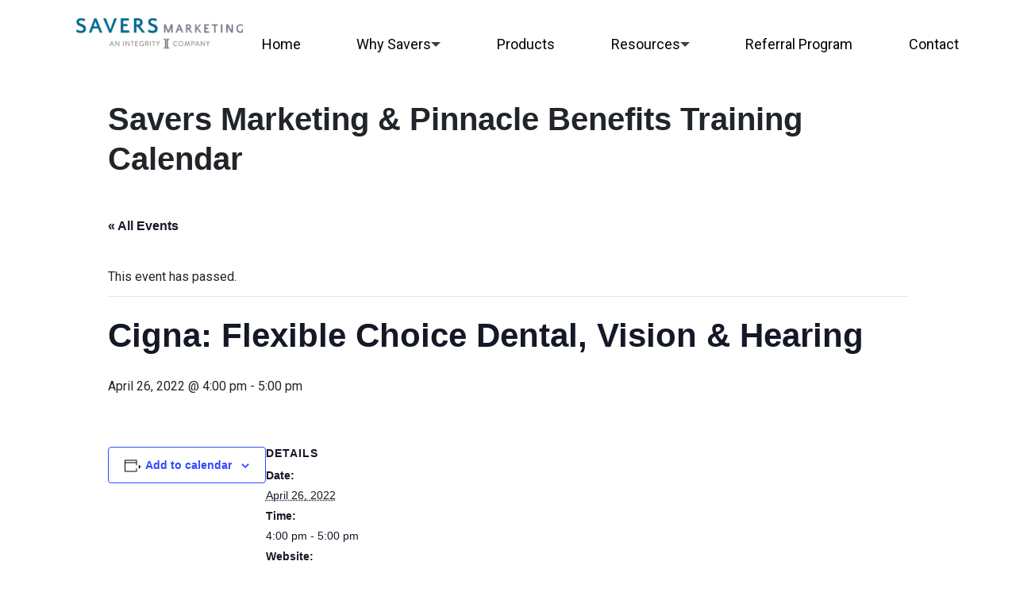

--- FILE ---
content_type: text/html; charset=UTF-8
request_url: https://saversmarketing.com/event/cigna-flexible-choice-dental-vision-hearing-4/
body_size: 13980
content:
<!DOCTYPE html>
<html lang="en-US">
    <head>
        <meta charset="UTF-8">
        <meta name="viewport" content="width=device-width, initial-scale=1, shrink-to-fit=no">
        <!-- Google Tag Manager. Paste this code as high in the <head> of the page as possible. -->
        <script>(function(w,d,s,l,i){w[l]=w[l]||[];w[l].push({'gtm.start':
        new Date().getTime(),event:'gtm.js'});var f=d.getElementsByTagName(s)[0],
        j=d.createElement(s),dl=l!='dataLayer'?'&l='+l:'';j.async=true;j.src=
        'https://www.googletagmanager.com/gtm.js?id='+i+dl;f.parentNode.insertBefore(j,f);
        })(window,document,'script','dataLayer','GTM-5WZFJ3C9');</script>
        <!-- End Google Tag Manager -->
        <script src="https://kit.fontawesome.com/9160f635df.js" crossorigin="anonymous"></script>
        <title>Events for January 2026 &#8211; Savers Marketing</title>
<link rel='stylesheet' id='tribe-events-views-v2-bootstrap-datepicker-styles-css' href='https://saversmarketing.com/wp-content/plugins/the-events-calendar/vendor/bootstrap-datepicker/css/bootstrap-datepicker.standalone.min.css?ver=6.15.12.2' type='text/css' media='all' />
<link rel='stylesheet' id='tec-variables-skeleton-css' href='https://saversmarketing.com/wp-content/plugins/the-events-calendar/common/build/css/variables-skeleton.css?ver=6.10.0' type='text/css' media='all' />
<link rel='stylesheet' id='tribe-common-skeleton-style-css' href='https://saversmarketing.com/wp-content/plugins/the-events-calendar/common/build/css/common-skeleton.css?ver=6.10.0' type='text/css' media='all' />
<link rel='stylesheet' id='tribe-tooltipster-css-css' href='https://saversmarketing.com/wp-content/plugins/the-events-calendar/common/vendor/tooltipster/tooltipster.bundle.min.css?ver=6.10.0' type='text/css' media='all' />
<link rel='stylesheet' id='tribe-events-views-v2-skeleton-css' href='https://saversmarketing.com/wp-content/plugins/the-events-calendar/build/css/views-skeleton.css?ver=6.15.12.2' type='text/css' media='all' />
<link rel='stylesheet' id='tec-variables-full-css' href='https://saversmarketing.com/wp-content/plugins/the-events-calendar/common/build/css/variables-full.css?ver=6.10.0' type='text/css' media='all' />
<link rel='stylesheet' id='tribe-common-full-style-css' href='https://saversmarketing.com/wp-content/plugins/the-events-calendar/common/build/css/common-full.css?ver=6.10.0' type='text/css' media='all' />
<link rel='stylesheet' id='tribe-events-views-v2-full-css' href='https://saversmarketing.com/wp-content/plugins/the-events-calendar/build/css/views-full.css?ver=6.15.12.2' type='text/css' media='all' />
<link rel='stylesheet' id='tribe-events-views-v2-print-css' href='https://saversmarketing.com/wp-content/plugins/the-events-calendar/build/css/views-print.css?ver=6.15.12.2' type='text/css' media='print' />
<meta name='robots' content='noindex, nofollow' />
<link rel='dns-prefetch' href='//oss.maxcdn.com' />
<link rel='dns-prefetch' href='//cdnjs.cloudflare.com' />
<link rel="alternate" type="application/rss+xml" title="Savers Marketing &raquo; Cigna: Flexible Choice Dental, Vision &#038; Hearing Comments Feed" href="https://saversmarketing.com/event/cigna-flexible-choice-dental-vision-hearing-4/feed/" />
<link rel="alternate" title="oEmbed (JSON)" type="application/json+oembed" href="https://saversmarketing.com/wp-json/oembed/1.0/embed?url=https%3A%2F%2Fsaversmarketing.com%2Fevent%2Fcigna-flexible-choice-dental-vision-hearing-4%2F" />
<link rel="alternate" title="oEmbed (XML)" type="text/xml+oembed" href="https://saversmarketing.com/wp-json/oembed/1.0/embed?url=https%3A%2F%2Fsaversmarketing.com%2Fevent%2Fcigna-flexible-choice-dental-vision-hearing-4%2F&#038;format=xml" />
<style id='wp-img-auto-sizes-contain-inline-css' type='text/css'>
img:is([sizes=auto i],[sizes^="auto," i]){contain-intrinsic-size:3000px 1500px}
/*# sourceURL=wp-img-auto-sizes-contain-inline-css */
</style>
<link rel='stylesheet' id='tribe-events-v2-single-skeleton-css' href='https://saversmarketing.com/wp-content/plugins/the-events-calendar/build/css/tribe-events-single-skeleton.css?ver=6.15.12.2' type='text/css' media='all' />
<link rel='stylesheet' id='tribe-events-v2-single-skeleton-full-css' href='https://saversmarketing.com/wp-content/plugins/the-events-calendar/build/css/tribe-events-single-full.css?ver=6.15.12.2' type='text/css' media='all' />
<style id='wp-emoji-styles-inline-css' type='text/css'>

	img.wp-smiley, img.emoji {
		display: inline !important;
		border: none !important;
		box-shadow: none !important;
		height: 1em !important;
		width: 1em !important;
		margin: 0 0.07em !important;
		vertical-align: -0.1em !important;
		background: none !important;
		padding: 0 !important;
	}
/*# sourceURL=wp-emoji-styles-inline-css */
</style>
<link rel='stylesheet' id='wp-block-library-css' href='https://saversmarketing.com/wp-includes/css/dist/block-library/style.min.css?ver=6.9' type='text/css' media='all' />
<style id='global-styles-inline-css' type='text/css'>
:root{--wp--preset--aspect-ratio--square: 1;--wp--preset--aspect-ratio--4-3: 4/3;--wp--preset--aspect-ratio--3-4: 3/4;--wp--preset--aspect-ratio--3-2: 3/2;--wp--preset--aspect-ratio--2-3: 2/3;--wp--preset--aspect-ratio--16-9: 16/9;--wp--preset--aspect-ratio--9-16: 9/16;--wp--preset--color--black: #000000;--wp--preset--color--cyan-bluish-gray: #abb8c3;--wp--preset--color--white: #ffffff;--wp--preset--color--pale-pink: #f78da7;--wp--preset--color--vivid-red: #cf2e2e;--wp--preset--color--luminous-vivid-orange: #ff6900;--wp--preset--color--luminous-vivid-amber: #fcb900;--wp--preset--color--light-green-cyan: #7bdcb5;--wp--preset--color--vivid-green-cyan: #00d084;--wp--preset--color--pale-cyan-blue: #8ed1fc;--wp--preset--color--vivid-cyan-blue: #0693e3;--wp--preset--color--vivid-purple: #9b51e0;--wp--preset--gradient--vivid-cyan-blue-to-vivid-purple: linear-gradient(135deg,rgb(6,147,227) 0%,rgb(155,81,224) 100%);--wp--preset--gradient--light-green-cyan-to-vivid-green-cyan: linear-gradient(135deg,rgb(122,220,180) 0%,rgb(0,208,130) 100%);--wp--preset--gradient--luminous-vivid-amber-to-luminous-vivid-orange: linear-gradient(135deg,rgb(252,185,0) 0%,rgb(255,105,0) 100%);--wp--preset--gradient--luminous-vivid-orange-to-vivid-red: linear-gradient(135deg,rgb(255,105,0) 0%,rgb(207,46,46) 100%);--wp--preset--gradient--very-light-gray-to-cyan-bluish-gray: linear-gradient(135deg,rgb(238,238,238) 0%,rgb(169,184,195) 100%);--wp--preset--gradient--cool-to-warm-spectrum: linear-gradient(135deg,rgb(74,234,220) 0%,rgb(151,120,209) 20%,rgb(207,42,186) 40%,rgb(238,44,130) 60%,rgb(251,105,98) 80%,rgb(254,248,76) 100%);--wp--preset--gradient--blush-light-purple: linear-gradient(135deg,rgb(255,206,236) 0%,rgb(152,150,240) 100%);--wp--preset--gradient--blush-bordeaux: linear-gradient(135deg,rgb(254,205,165) 0%,rgb(254,45,45) 50%,rgb(107,0,62) 100%);--wp--preset--gradient--luminous-dusk: linear-gradient(135deg,rgb(255,203,112) 0%,rgb(199,81,192) 50%,rgb(65,88,208) 100%);--wp--preset--gradient--pale-ocean: linear-gradient(135deg,rgb(255,245,203) 0%,rgb(182,227,212) 50%,rgb(51,167,181) 100%);--wp--preset--gradient--electric-grass: linear-gradient(135deg,rgb(202,248,128) 0%,rgb(113,206,126) 100%);--wp--preset--gradient--midnight: linear-gradient(135deg,rgb(2,3,129) 0%,rgb(40,116,252) 100%);--wp--preset--font-size--small: 13px;--wp--preset--font-size--medium: 20px;--wp--preset--font-size--large: 36px;--wp--preset--font-size--x-large: 42px;--wp--preset--spacing--20: 0.44rem;--wp--preset--spacing--30: 0.67rem;--wp--preset--spacing--40: 1rem;--wp--preset--spacing--50: 1.5rem;--wp--preset--spacing--60: 2.25rem;--wp--preset--spacing--70: 3.38rem;--wp--preset--spacing--80: 5.06rem;--wp--preset--shadow--natural: 6px 6px 9px rgba(0, 0, 0, 0.2);--wp--preset--shadow--deep: 12px 12px 50px rgba(0, 0, 0, 0.4);--wp--preset--shadow--sharp: 6px 6px 0px rgba(0, 0, 0, 0.2);--wp--preset--shadow--outlined: 6px 6px 0px -3px rgb(255, 255, 255), 6px 6px rgb(0, 0, 0);--wp--preset--shadow--crisp: 6px 6px 0px rgb(0, 0, 0);}:where(.is-layout-flex){gap: 0.5em;}:where(.is-layout-grid){gap: 0.5em;}body .is-layout-flex{display: flex;}.is-layout-flex{flex-wrap: wrap;align-items: center;}.is-layout-flex > :is(*, div){margin: 0;}body .is-layout-grid{display: grid;}.is-layout-grid > :is(*, div){margin: 0;}:where(.wp-block-columns.is-layout-flex){gap: 2em;}:where(.wp-block-columns.is-layout-grid){gap: 2em;}:where(.wp-block-post-template.is-layout-flex){gap: 1.25em;}:where(.wp-block-post-template.is-layout-grid){gap: 1.25em;}.has-black-color{color: var(--wp--preset--color--black) !important;}.has-cyan-bluish-gray-color{color: var(--wp--preset--color--cyan-bluish-gray) !important;}.has-white-color{color: var(--wp--preset--color--white) !important;}.has-pale-pink-color{color: var(--wp--preset--color--pale-pink) !important;}.has-vivid-red-color{color: var(--wp--preset--color--vivid-red) !important;}.has-luminous-vivid-orange-color{color: var(--wp--preset--color--luminous-vivid-orange) !important;}.has-luminous-vivid-amber-color{color: var(--wp--preset--color--luminous-vivid-amber) !important;}.has-light-green-cyan-color{color: var(--wp--preset--color--light-green-cyan) !important;}.has-vivid-green-cyan-color{color: var(--wp--preset--color--vivid-green-cyan) !important;}.has-pale-cyan-blue-color{color: var(--wp--preset--color--pale-cyan-blue) !important;}.has-vivid-cyan-blue-color{color: var(--wp--preset--color--vivid-cyan-blue) !important;}.has-vivid-purple-color{color: var(--wp--preset--color--vivid-purple) !important;}.has-black-background-color{background-color: var(--wp--preset--color--black) !important;}.has-cyan-bluish-gray-background-color{background-color: var(--wp--preset--color--cyan-bluish-gray) !important;}.has-white-background-color{background-color: var(--wp--preset--color--white) !important;}.has-pale-pink-background-color{background-color: var(--wp--preset--color--pale-pink) !important;}.has-vivid-red-background-color{background-color: var(--wp--preset--color--vivid-red) !important;}.has-luminous-vivid-orange-background-color{background-color: var(--wp--preset--color--luminous-vivid-orange) !important;}.has-luminous-vivid-amber-background-color{background-color: var(--wp--preset--color--luminous-vivid-amber) !important;}.has-light-green-cyan-background-color{background-color: var(--wp--preset--color--light-green-cyan) !important;}.has-vivid-green-cyan-background-color{background-color: var(--wp--preset--color--vivid-green-cyan) !important;}.has-pale-cyan-blue-background-color{background-color: var(--wp--preset--color--pale-cyan-blue) !important;}.has-vivid-cyan-blue-background-color{background-color: var(--wp--preset--color--vivid-cyan-blue) !important;}.has-vivid-purple-background-color{background-color: var(--wp--preset--color--vivid-purple) !important;}.has-black-border-color{border-color: var(--wp--preset--color--black) !important;}.has-cyan-bluish-gray-border-color{border-color: var(--wp--preset--color--cyan-bluish-gray) !important;}.has-white-border-color{border-color: var(--wp--preset--color--white) !important;}.has-pale-pink-border-color{border-color: var(--wp--preset--color--pale-pink) !important;}.has-vivid-red-border-color{border-color: var(--wp--preset--color--vivid-red) !important;}.has-luminous-vivid-orange-border-color{border-color: var(--wp--preset--color--luminous-vivid-orange) !important;}.has-luminous-vivid-amber-border-color{border-color: var(--wp--preset--color--luminous-vivid-amber) !important;}.has-light-green-cyan-border-color{border-color: var(--wp--preset--color--light-green-cyan) !important;}.has-vivid-green-cyan-border-color{border-color: var(--wp--preset--color--vivid-green-cyan) !important;}.has-pale-cyan-blue-border-color{border-color: var(--wp--preset--color--pale-cyan-blue) !important;}.has-vivid-cyan-blue-border-color{border-color: var(--wp--preset--color--vivid-cyan-blue) !important;}.has-vivid-purple-border-color{border-color: var(--wp--preset--color--vivid-purple) !important;}.has-vivid-cyan-blue-to-vivid-purple-gradient-background{background: var(--wp--preset--gradient--vivid-cyan-blue-to-vivid-purple) !important;}.has-light-green-cyan-to-vivid-green-cyan-gradient-background{background: var(--wp--preset--gradient--light-green-cyan-to-vivid-green-cyan) !important;}.has-luminous-vivid-amber-to-luminous-vivid-orange-gradient-background{background: var(--wp--preset--gradient--luminous-vivid-amber-to-luminous-vivid-orange) !important;}.has-luminous-vivid-orange-to-vivid-red-gradient-background{background: var(--wp--preset--gradient--luminous-vivid-orange-to-vivid-red) !important;}.has-very-light-gray-to-cyan-bluish-gray-gradient-background{background: var(--wp--preset--gradient--very-light-gray-to-cyan-bluish-gray) !important;}.has-cool-to-warm-spectrum-gradient-background{background: var(--wp--preset--gradient--cool-to-warm-spectrum) !important;}.has-blush-light-purple-gradient-background{background: var(--wp--preset--gradient--blush-light-purple) !important;}.has-blush-bordeaux-gradient-background{background: var(--wp--preset--gradient--blush-bordeaux) !important;}.has-luminous-dusk-gradient-background{background: var(--wp--preset--gradient--luminous-dusk) !important;}.has-pale-ocean-gradient-background{background: var(--wp--preset--gradient--pale-ocean) !important;}.has-electric-grass-gradient-background{background: var(--wp--preset--gradient--electric-grass) !important;}.has-midnight-gradient-background{background: var(--wp--preset--gradient--midnight) !important;}.has-small-font-size{font-size: var(--wp--preset--font-size--small) !important;}.has-medium-font-size{font-size: var(--wp--preset--font-size--medium) !important;}.has-large-font-size{font-size: var(--wp--preset--font-size--large) !important;}.has-x-large-font-size{font-size: var(--wp--preset--font-size--x-large) !important;}
/*# sourceURL=global-styles-inline-css */
</style>

<style id='classic-theme-styles-inline-css' type='text/css'>
/*! This file is auto-generated */
.wp-block-button__link{color:#fff;background-color:#32373c;border-radius:9999px;box-shadow:none;text-decoration:none;padding:calc(.667em + 2px) calc(1.333em + 2px);font-size:1.125em}.wp-block-file__button{background:#32373c;color:#fff;text-decoration:none}
/*# sourceURL=/wp-includes/css/classic-themes.min.css */
</style>
<link rel='stylesheet' id='contact-form-7-css' href='https://saversmarketing.com/wp-content/plugins/contact-form-7/includes/css/styles.css?ver=6.1.4' type='text/css' media='all' />
<link rel='stylesheet' id='theme-vendors-css-css' href='https://saversmarketing.com/wp-content/themes/saversmarketing/dist/css/theme-vendors.css?id=23dbc71d662dc273337ea807a3d7a8af&#038;ver=6.9' type='text/css' media='all' />
<link rel='stylesheet' id='theme-main-css-css' href='https://saversmarketing.com/wp-content/themes/saversmarketing/dist/css/theme-main.css?id=319b351b133c20dc135a1a9680c96f91&#038;ver=6.9' type='text/css' media='all' />
<link rel='stylesheet' id='theme-wp-style-css-css' href='https://saversmarketing.com/wp-content/themes/saversmarketing/style.css?ver=6.9' type='text/css' media='all' />
<script type="text/javascript" src="https://saversmarketing.com/wp-includes/js/jquery/jquery.min.js?ver=3.7.1" id="jquery-core-js"></script>
<script type="text/javascript" src="https://saversmarketing.com/wp-includes/js/jquery/jquery-migrate.min.js?ver=3.4.1" id="jquery-migrate-js"></script>
<script type="text/javascript" src="https://saversmarketing.com/wp-content/plugins/the-events-calendar/common/build/js/tribe-common.js?ver=9c44e11f3503a33e9540" id="tribe-common-js"></script>
<script type="text/javascript" src="https://saversmarketing.com/wp-content/plugins/the-events-calendar/build/js/views/breakpoints.js?ver=4208de2df2852e0b91ec" id="tribe-events-views-v2-breakpoints-js"></script>
<script type="text/javascript" src="https://cdnjs.cloudflare.com/ajax/libs/headroom/0.12.0/headroom.min.js?ver=6.9" id="headroom-js"></script>
<link rel="https://api.w.org/" href="https://saversmarketing.com/wp-json/" /><link rel="alternate" title="JSON" type="application/json" href="https://saversmarketing.com/wp-json/wp/v2/tribe_events/8135" /><link rel="EditURI" type="application/rsd+xml" title="RSD" href="https://saversmarketing.com/xmlrpc.php?rsd" />
<meta name="generator" content="WordPress 6.9" />
<link rel="canonical" href="https://saversmarketing.com/event/cigna-flexible-choice-dental-vision-hearing-4/" />
<link rel='shortlink' href='https://saversmarketing.com/?p=8135' />
			<!-- DO NOT COPY THIS SNIPPET! Start of Page Analytics Tracking for HubSpot WordPress plugin v11.3.33-->
			<script class="hsq-set-content-id" data-content-id="blog-post">
				var _hsq = _hsq || [];
				_hsq.push(["setContentType", "blog-post"]);
			</script>
			<!-- DO NOT COPY THIS SNIPPET! End of Page Analytics Tracking for HubSpot WordPress plugin -->
			<meta name="tec-api-version" content="v1"><meta name="tec-api-origin" content="https://saversmarketing.com"><link rel="alternate" href="https://saversmarketing.com/wp-json/tribe/events/v1/events/8135" /><!-- Start cookieyes banner -->
	<script id="cookieyes" type="text/javascript" src="https://cdn-cookieyes.com/client_data/0618ea243d30b1c487fb907c/script.js"></script>
	<!-- End cookieyes banner --><script type="application/ld+json">
[{"@context":"http://schema.org","@type":"Event","name":"Cigna: Flexible Choice Dental, Vision &#038; Hearing","description":"","url":"https://saversmarketing.com/event/cigna-flexible-choice-dental-vision-hearing-4/","eventAttendanceMode":"https://schema.org/OfflineEventAttendanceMode","eventStatus":"https://schema.org/EventScheduled","startDate":"2022-04-26T16:00:00+00:00","endDate":"2022-04-26T17:00:00+00:00","performer":"Organization"}]
</script><link rel="icon" href="https://saversmarketing.com/wp-content/uploads/2021/06/favi.png" sizes="32x32" />
<link rel="icon" href="https://saversmarketing.com/wp-content/uploads/2021/06/favi.png" sizes="192x192" />
<link rel="apple-touch-icon" href="https://saversmarketing.com/wp-content/uploads/2021/06/favi.png" />
<meta name="msapplication-TileImage" content="https://saversmarketing.com/wp-content/uploads/2021/06/favi.png" />
		<style type="text/css" id="wp-custom-css">
			.our-team strong {
	color: #0187BF;
	font-size: 2rem !important;
}

@media (min-width: 768px) {
    .site-header #logo img {
        max-width: 260px;
    }
}

footer #contact-phone {
	font-size: 1rem !important; 
	color: white !important;
	text-wrap: nowrap;
}

header #contact-phone {
	display: none;
}


header #contact-phone-disclaimer {
	display: none;
}

header .navbar-nav {
	margin-top: 10px !important;
}

footer .site-header__phone {
	margin-left: -16px;
}

@media (min-width: 1400px) {
#logo img {
	width: 300px !important;
}
}
.form:not(.savers-marketing-form) .wpcf7-list-item label {
	width: 100% !important;
}		</style>
		    </head>
    <body class="body-cigna-flexible-choice-dental-vision-hearing-4">
        <div id="int-skip"><a href="#int-content">Skip to content</a></div>        <header class="site-header">
            <div class="saversmarketing-container py-3">
                <div class="d-flex justify-content-between align-items-center header-container">
                    <a id="logo" href="https://saversmarketing.com">
                        <img width="175" class="site-header__logo" src="https://saversmarketing.com/wp-content/uploads/2025/08/SaversMarketing-Tag.png" alt="">
                    </a>
                    <nav class="navbar navbar-expand-lg flex-column align-items-end">
                        <button class="navbar-toggler" type="button" data-bs-toggle="collapse" data-bs-target="#navbarToggler" aria-controls="navbarToggler" aria-expanded="false" aria-label="Toggle navigation">
                            <span class="navbar-toggler-icon"></span>
                        </button>
                                                    <a class="site-header__phone-link" href="tel:1-</a-><a-href" class="text-primary fw-semibold text-decoration-none"></a><a href="tel:8006420483"id="contact-phone" style="text-decoration: none !important; font-weight: bold; color: #0387bf; font-size: 1.5rem;">800-642-0483</a><p id="contact-phone-disclaimer" style="text-wrap: nowrap !important; margin-bottom: 0px !important;">(Licensed Insurance Agent)</p><a></a>
                                                <div class="collapse navbar-collapse" id="navbarToggler">
                            <ul class="navbar-nav mr-auto mt-2 mt-lg-0">
                                <li class="nav-item "><a href="https://saversmarketing.com/" class="nav-link "  aria-label="Home" title="Link to Home">Home</a></li><li class="nav-item dropdown"><a href="https://saversmarketing.com/why-savers/" class="nav-link " aria-label="Why Savers">Why Savers</a><button class="dropdown-toggle" role="button" data-bs-toggle="dropdown" aria-expanded="false" aria-label="Toggle Why Savers submenu"></button><ul class="dropdown-menu"><li><a href="https://saversmarketing.com/why-savers/the-savers-story/" class="dropdown-item "  aria-label="The Savers Story" title="Link to The Savers Story">The Savers Story</a></li><li><a href="https://saversmarketing.com/why-savers/our-team/" class="dropdown-item "  aria-label="Our Team" title="Link to Our Team">Our Team</a></li><li><a href="https://saversmarketing.com/why-savers/compensation/" class="dropdown-item "  aria-label="Compensation" title="Link to Compensation">Compensation</a></li><li><a href="https://saversmarketing.com/why-savers/leads/" class="dropdown-item "  aria-label="Leads" title="Link to Leads">Leads</a></li><li><a href="https://saversmarketing.com/why-savers/get-contracted/" class="dropdown-item "  aria-label="Get Contracted" title="Link to Get Contracted">Get Contracted</a></li></ul></li><li class="nav-item "><a href="https://saversmarketing.com/products/" class="nav-link "  aria-label="Products" title="Link to Products">Products</a></li><li class="nav-item dropdown"><a href="https://saversmarketing.com/resources/" class="nav-link " aria-label="Resources">Resources</a><button class="dropdown-toggle" role="button" data-bs-toggle="dropdown" aria-expanded="false" aria-label="Toggle Resources submenu"></button><ul class="dropdown-menu"><li><a href="/insurance-agent-training/" class="dropdown-item "  aria-label="Agent Training" title="Link to Agent Training">Agent Training</a></li><li><a href="https://saversmarketing.com/resources/quoting-tools/" class="dropdown-item "  aria-label="Quoting Tools" title="Link to Quoting Tools">Quoting Tools</a></li><li><a href="https://saversmarketing.com/resources/supplies/" class="dropdown-item "  aria-label="Supplies" title="Link to Supplies">Supplies</a></li><li><a href="https://saversmarketing.com/resources/medicare-aca-certifications/" class="dropdown-item "  aria-label="Medicare &#038; ACA Certifications" title="Link to Medicare &#038; ACA Certifications">Medicare &#038; ACA Certifications</a></li><li><a href="https://saversmarketing.com/resources/integrityconnect/" class="dropdown-item "  aria-label="IntegrityCONNECT" title="Link to IntegrityCONNECT">IntegrityCONNECT</a></li><li><a href="https://saversmarketing.com/errors-omissions/" class="dropdown-item "  aria-label="Errors &#038; Omissions" title="Link to Errors &#038; Omissions">Errors &#038; Omissions</a></li><li><a href="https://savers.snoozzy.net/" class="dropdown-item "  target="_blank" aria-label="Website & Social Media Tools" title="Link to Website & Social Media Tools">Website & Social Media Tools</a></li><li><a href="https://saversmarketing.com/resources/succession-planning/" class="dropdown-item "  aria-label="Succession Planning" title="Link to Succession Planning">Succession Planning</a></li><li><a href="https://saversmarketing.com/resources/agent-compliance-resources/" class="dropdown-item "  aria-label="Agent Compliance Resources" title="Link to Agent Compliance Resources">Agent Compliance Resources</a></li><li><a href="https://saversmarketing.mylarcsupport.com/" class="dropdown-item "  target="_blank" aria-label="Life & Annuity Resource Center" title="Link to Life & Annuity Resource Center">Life & Annuity Resource Center</a></li><li><a href="https://saversmarketing.com/resources/commissions-help/" class="dropdown-item "  aria-label="Commissions Help" title="Link to Commissions Help">Commissions Help</a></li><li><a href="https://saversmarketing.com/medicare-for-veterans/" class="dropdown-item "  aria-label="Medicare For Veterans" title="Link to Medicare For Veterans">Medicare For Veterans</a></li></ul></li><li class="nav-item "><a href="https://saversmarketing.com/referral-program/" class="nav-link "  aria-label="Referral Program" title="Link to Referral Program">Referral Program</a></li><li class="nav-item "><a href="https://saversmarketing.com/contact/" class="nav-link "  aria-label="Contact" title="Link to Contact">Contact</a></li>                            </ul>
                        </div>
                    </nav>
                </div>
            </div>
        </header>
        <section id="tribe-events-pg-template" class="tribe-events-pg-template" role="main"><div class="tribe-events-before-html"><h1 style="margin-bottom:3rem;">Savers Marketing &#038; Pinnacle Benefits Training Calendar</h1>
</div><span class="tribe-events-ajax-loading"><img class="tribe-events-spinner-medium" src="https://saversmarketing.com/wp-content/plugins/the-events-calendar/src/resources/images/tribe-loading.gif" alt="Loading Events" /></span>
<div id="tribe-events-content" class="tribe-events-single">

	<p class="tribe-events-back">
		<a href="https://saversmarketing.com/insurance-agent-training/"> &laquo; All Events</a>
	</p>

	<!-- Notices -->
	<div class="tribe-events-notices"><ul><li>This event has passed.</li></ul></div>
	<h1 class="tribe-events-single-event-title">Cigna: Flexible Choice Dental, Vision &#038; Hearing</h1>
	<div class="tribe-events-schedule tribe-clearfix">
		<div><span class="tribe-event-date-start">April 26, 2022 @ 4:00 pm</span> - <span class="tribe-event-time">5:00 pm</span></div>			</div>

	<!-- Event header -->
	<div id="tribe-events-header"  data-title="Cigna: Flexible Choice Dental, Vision &#038; Hearing &#8211; Savers Marketing" data-viewtitle="Cigna: Flexible Choice Dental, Vision &#038; Hearing">
		<!-- Navigation -->
		<nav class="tribe-events-nav-pagination" aria-label="Event Navigation">
			<ul class="tribe-events-sub-nav">
				<li class="tribe-events-nav-previous"><a href="https://saversmarketing.com/event/aetna-quote-enroll-training-22/"><span>&laquo;</span> Aetna Quote &#038; Enroll Training</a></li>
				<li class="tribe-events-nav-next"><a href="https://saversmarketing.com/event/cigna-flexible-choice-cancer-and-heart-attack-stroke-8/">Cigna: Flexible Choice Cancer and Heart Attack &#038; Stroke <span>&raquo;</span></a></li>
			</ul>
			<!-- .tribe-events-sub-nav -->
		</nav>
	</div>
	<!-- #tribe-events-header -->

			<div id="post-8135" class="post-8135 tribe_events type-tribe_events status-publish hentry">
			<!-- Event featured image, but exclude link -->
			
			<!-- Event content -->
						<div class="tribe-events-single-event-description tribe-events-content">
							</div>
			<!-- .tribe-events-single-event-description -->
			<div class="tribe-events tribe-common">
	<div class="tribe-events-c-subscribe-dropdown__container">
		<div class="tribe-events-c-subscribe-dropdown">
			<div class="tribe-common-c-btn-border tribe-events-c-subscribe-dropdown__button">
				<svg
	 class="tribe-common-c-svgicon tribe-common-c-svgicon--cal-export tribe-events-c-subscribe-dropdown__export-icon" 	aria-hidden="true"
	viewBox="0 0 23 17"
	xmlns="http://www.w3.org/2000/svg"
>
	<path fill-rule="evenodd" clip-rule="evenodd" d="M.128.896V16.13c0 .211.145.383.323.383h15.354c.179 0 .323-.172.323-.383V.896c0-.212-.144-.383-.323-.383H.451C.273.513.128.684.128.896Zm16 6.742h-.901V4.679H1.009v10.729h14.218v-3.336h.901V7.638ZM1.01 1.614h14.218v2.058H1.009V1.614Z" />
	<path d="M20.5 9.846H8.312M18.524 6.953l2.89 2.909-2.855 2.855" stroke-width="1.2" stroke-linecap="round" stroke-linejoin="round"/>
</svg>
				<button
					class="tribe-events-c-subscribe-dropdown__button-text"
					aria-expanded="false"
					aria-controls="tribe-events-subscribe-dropdown-content"
					aria-label="View links to add events to your calendar"
				>
					Add to calendar				</button>
				<svg
	 class="tribe-common-c-svgicon tribe-common-c-svgicon--caret-down tribe-events-c-subscribe-dropdown__button-icon" 	aria-hidden="true"
	viewBox="0 0 10 7"
	xmlns="http://www.w3.org/2000/svg"
>
	<path fill-rule="evenodd" clip-rule="evenodd" d="M1.008.609L5 4.6 8.992.61l.958.958L5 6.517.05 1.566l.958-.958z" class="tribe-common-c-svgicon__svg-fill"/>
</svg>
			</div>
			<div id="tribe-events-subscribe-dropdown-content" class="tribe-events-c-subscribe-dropdown__content">
				<ul class="tribe-events-c-subscribe-dropdown__list">
											
<li class="tribe-events-c-subscribe-dropdown__list-item tribe-events-c-subscribe-dropdown__list-item--gcal">
	<a
		href="https://www.google.com/calendar/event?action=TEMPLATE&#038;dates=20220426T160000/20220426T170000&#038;text=Cigna%3A%20Flexible%20Choice%20Dental%2C%20Vision%20%26%23038%3B%20Hearing&#038;trp=false&#038;ctz=UTC+0&#038;sprop=website:https://saversmarketing.com"
		class="tribe-events-c-subscribe-dropdown__list-item-link"
		target="_blank"
		rel="noopener noreferrer nofollow noindex"
	>
		Google Calendar	</a>
</li>
											
<li class="tribe-events-c-subscribe-dropdown__list-item tribe-events-c-subscribe-dropdown__list-item--ical">
	<a
		href="webcal://saversmarketing.com/event/cigna-flexible-choice-dental-vision-hearing-4/?ical=1"
		class="tribe-events-c-subscribe-dropdown__list-item-link"
		target="_blank"
		rel="noopener noreferrer nofollow noindex"
	>
		iCalendar	</a>
</li>
											
<li class="tribe-events-c-subscribe-dropdown__list-item tribe-events-c-subscribe-dropdown__list-item--outlook-365">
	<a
		href="https://outlook.office.com/owa/?path=/calendar/action/compose&#038;rrv=addevent&#038;startdt=2022-04-26T16%3A00%3A00%2B00%3A00&#038;enddt=2022-04-26T17%3A00%3A00%2B00%3A00&#038;location&#038;subject=Cigna%3A%20Flexible%20Choice%20Dental%2C%20Vision%20%26%20Hearing&#038;body"
		class="tribe-events-c-subscribe-dropdown__list-item-link"
		target="_blank"
		rel="noopener noreferrer nofollow noindex"
	>
		Outlook 365	</a>
</li>
											
<li class="tribe-events-c-subscribe-dropdown__list-item tribe-events-c-subscribe-dropdown__list-item--outlook-live">
	<a
		href="https://outlook.live.com/owa/?path=/calendar/action/compose&#038;rrv=addevent&#038;startdt=2022-04-26T16%3A00%3A00%2B00%3A00&#038;enddt=2022-04-26T17%3A00%3A00%2B00%3A00&#038;location&#038;subject=Cigna%3A%20Flexible%20Choice%20Dental%2C%20Vision%20%26%20Hearing&#038;body"
		class="tribe-events-c-subscribe-dropdown__list-item-link"
		target="_blank"
		rel="noopener noreferrer nofollow noindex"
	>
		Outlook Live	</a>
</li>
									</ul>
			</div>
		</div>
	</div>
</div>

			<!-- Event meta -->
						
	<div class="tribe-events-single-section tribe-events-event-meta primary tribe-clearfix">


<div class="tribe-events-meta-group tribe-events-meta-group-details">
	<h2 class="tribe-events-single-section-title"> Details </h2>
	<ul class="tribe-events-meta-list">

		
			<li class="tribe-events-meta-item">
				<span class="tribe-events-start-date-label tribe-events-meta-label">Date:</span>
				<span class="tribe-events-meta-value">
					<abbr class="tribe-events-abbr tribe-events-start-date published dtstart" title="2022-04-26"> April 26, 2022 </abbr>
				</span>
			</li>

			<li class="tribe-events-meta-item">
				<span class="tribe-events-start-time-label tribe-events-meta-label">Time:</span>
				<span class="tribe-events-meta-value">
					<div class="tribe-events-abbr tribe-events-start-time published dtstart" title="2022-04-26">
						4:00 pm - 5:00 pm											</div>
				</span>
			</li>

		
		
		
		
		
					<li class="tribe-events-meta-item">
									<span class="tribe-events-event-url-label tribe-events-meta-label">Website:</span>
								<span class="tribe-events-event-url tribe-events-meta-value"> <a href="https://cigna.webex.com/webappng/sites/cigna/meeting/info/898242839b174c0b96bddaa91fdde361?isPopupRegisterView=true" target="_self" rel="external">https://cigna.webex.com/webappng/sites/cigna/meeting/info/898242839b174c0b96bddaa91fdde361?isPopupRegisterView=true</a> </span>
			</li>
		
			</ul>
</div>

	</div>


					</div> <!-- #post-x -->
			
	<!-- Event footer -->
	<div id="tribe-events-footer">
		<!-- Navigation -->
		<nav class="tribe-events-nav-pagination" aria-label="Event Navigation">
			<ul class="tribe-events-sub-nav">
				<li class="tribe-events-nav-previous"><a href="https://saversmarketing.com/event/aetna-quote-enroll-training-22/"><span>&laquo;</span> Aetna Quote &#038; Enroll Training</a></li>
				<li class="tribe-events-nav-next"><a href="https://saversmarketing.com/event/cigna-flexible-choice-cancer-and-heart-attack-stroke-8/">Cigna: Flexible Choice Cancer and Heart Attack &#038; Stroke <span>&raquo;</span></a></li>
			</ul>
			<!-- .tribe-events-sub-nav -->
		</nav>
	</div>
	<!-- #tribe-events-footer -->

</div><!-- #tribe-events-content -->
<div class="tribe-events-after-html"></div>
<!--
This calendar is powered by The Events Calendar.
http://evnt.is/18wn
-->
</section>
        <footer class="bg-primary site-footer">
            <div class="container">
                <div class="row ">
                    <div class="col-12 col-md-6 col-lg-3">
                        <a id="footer-logo" href="https://saversmarketing.com">
                                                    <img src="https://saversmarketing.com/wp-content/themes/saversmarketing/dist/images/logo-footer.svg" class="footer-logo" alt="logo-footer" />
                                                </a>
                    </div>
                    <div class="col-12 col-md-6 col-lg-3 text-white site-footer__contact" aria-label="Contact Information">
                            <h2 class="text-white">Contact Info</h2>
                                                            <div class="site-footer__contact-phone">
                                    <svg xmlns="http://www.w3.org/2000/svg" width="16" height="16" viewBox="0 0 16 16"> <path id="phone-rounded-svgrepo-com" d="M10.038,5.316l.649,1.163a2.832,2.832,0,0,1-.572,3.349h0s-1.119,1.119.91,3.148,3.147.911,3.148.91h0a2.832,2.832,0,0,1,3.349-.572l1.163.649a2.82,2.82,0,0,1,.379,4.5,4.637,4.637,0,0,1-3,1.531,11.173,11.173,0,0,1-8.4-3.661,11.173,11.173,0,0,1-3.661-8.4,4.637,4.637,0,0,1,1.531-3A2.82,2.82,0,0,1,10.038,5.316Z" transform="translate(-4 -4)" fill="#ffffff"/> </svg>
                                    <a href="tel:800642048303871580064204830" class="site-header__phone"></a><a href="tel:8006420483"id="contact-phone" style="text-decoration: none !important; font-weight: bold; color: #0387bf; font-size: 1.5rem;">800-642-0483</a><p id="contact-phone-disclaimer" style="text-wrap: nowrap !important; margin-bottom: 0px !important;">(Licensed Insurance Agent)</p><a></a>
                                </div>
                                                                                        <div class="site-footer__contact-email">
                                    <svg xmlns="http://www.w3.org/2000/svg" width="16.875" height="13.5" viewBox="0 0 16.875 13.5"> <path id="email-svgrepo-com" d="M18.875,4.844V8.219l-8.437,3.375L2,8.219V4.844A.844.844,0,0,1,2.844,4H18.031A.844.844,0,0,1,18.875,4.844ZM2,10.036v6.62a.844.844,0,0,0,.844.844H18.031a.844.844,0,0,0,.844-.844v-6.62l-8.437,3.375Z" transform="translate(-2 -4)" fill="#fff"/> </svg>
                                    <a href="mailto:in&#102;&#111;&#064;save&#114;sma&#114;k&#101;ti&#110;g&#046;&#099;&#111;&#109;">&#105;nfo&#064;savers&#109;&#097;rke&#116;&#105;n&#103;&#046;c&#111;&#109;</a>
                                </div>
                                                                                        <div class="site-footer__contact-office-hours">
                                    <svg xmlns="http://www.w3.org/2000/svg" width="18" height="18" viewBox="0 0 18 18"> <path id="clock-svgrepo-com" d="M11,2a9,9,0,1,0,9,9A9,9,0,0,0,11,2Zm2.3,12.447a.846.846,0,0,1-.495.153.9.9,0,0,1-.747-.4l-1.8-2.7A.9.9,0,0,1,10.1,11V6.5a.9.9,0,0,1,1.8,0v4.23l1.647,2.475A.9.9,0,0,1,13.3,14.447Z" transform="translate(-2 -2)" fill="#FFFFFF"/> </svg>
                                    <span>Mon-Thur: 8am-5pm | Fri: 8am-1pm</span>
                                </div>
                                                                                        <div class="site-footer__contact-address">
                                    <svg xmlns="http://www.w3.org/2000/svg" fill="#FFFFFF" width="24" height="24"><path d="M15 9a3 3 0 1 0-3 3 3 3 0 0 0 3-3zm-4 0a1 1 0 1 1 1 1 1 1 0 0 1-1-1z"/><path d="M13.374 20C15 18.209 19 13.358 19 9A7 7 0 0 0 5 9c0 4.358 4 9.209 5.626 11H3v2h18v-2zM12 4a5.006 5.006 0 0 1 5 5c0 3.546-3.473 7.823-5 9.533-1.529-1.708-5-5.98-5-9.533a5.006 5.006 0 0 1 5-5z"/></svg>
                                    <address>601 West Fourth St. Suite 110<br />Winston-Salem, NC 27101</address>
                                </div>
                                                </div>
                    <div class="col-12 col-md-12 col-lg-6">
                            <nav aria-label="Footer Navigation">
                                <ul class="site-footer__nav">
                                    <li class="nav-item "><a href="https://saversmarketing.com/" class="nav-link "  aria-label="Home" title="Link to Home">Home</a></li><li class="nav-item dropdown"><a href="https://saversmarketing.com/why-savers/" class="nav-link " aria-label="Why Savers">Why Savers</a><button class="dropdown-toggle" role="button" data-bs-toggle="dropdown" aria-expanded="false" aria-label="Toggle Why Savers submenu"></button><ul class="dropdown-menu"><li><a href="https://saversmarketing.com/why-savers/the-savers-story/" class="dropdown-item "  aria-label="The Savers Story" title="Link to The Savers Story">The Savers Story</a></li><li><a href="https://saversmarketing.com/why-savers/our-team/" class="dropdown-item "  aria-label="Our Team" title="Link to Our Team">Our Team</a></li><li><a href="https://saversmarketing.com/why-savers/compensation/" class="dropdown-item "  aria-label="Compensation" title="Link to Compensation">Compensation</a></li><li><a href="https://saversmarketing.com/why-savers/leads/" class="dropdown-item "  aria-label="Leads" title="Link to Leads">Leads</a></li><li><a href="https://saversmarketing.com/why-savers/get-contracted/" class="dropdown-item "  aria-label="Get Contracted" title="Link to Get Contracted">Get Contracted</a></li></ul></li><li class="nav-item "><a href="https://saversmarketing.com/products/" class="nav-link "  aria-label="Products" title="Link to Products">Products</a></li><li class="nav-item dropdown"><a href="https://saversmarketing.com/resources/" class="nav-link " aria-label="Resources">Resources</a><button class="dropdown-toggle" role="button" data-bs-toggle="dropdown" aria-expanded="false" aria-label="Toggle Resources submenu"></button><ul class="dropdown-menu"><li><a href="/insurance-agent-training/" class="dropdown-item "  aria-label="Agent Training" title="Link to Agent Training">Agent Training</a></li><li><a href="https://saversmarketing.com/resources/quoting-tools/" class="dropdown-item "  aria-label="Quoting Tools" title="Link to Quoting Tools">Quoting Tools</a></li><li><a href="https://saversmarketing.com/resources/supplies/" class="dropdown-item "  aria-label="Supplies" title="Link to Supplies">Supplies</a></li><li><a href="https://saversmarketing.com/resources/medicare-aca-certifications/" class="dropdown-item "  aria-label="Medicare &#038; ACA Certifications" title="Link to Medicare &#038; ACA Certifications">Medicare &#038; ACA Certifications</a></li><li><a href="https://saversmarketing.com/resources/integrityconnect/" class="dropdown-item "  aria-label="IntegrityCONNECT" title="Link to IntegrityCONNECT">IntegrityCONNECT</a></li><li><a href="https://saversmarketing.com/errors-omissions/" class="dropdown-item "  aria-label="Errors &#038; Omissions" title="Link to Errors &#038; Omissions">Errors &#038; Omissions</a></li><li><a href="https://savers.snoozzy.net/" class="dropdown-item "  target="_blank" aria-label="Website & Social Media Tools" title="Link to Website & Social Media Tools">Website & Social Media Tools</a></li><li><a href="https://saversmarketing.com/resources/succession-planning/" class="dropdown-item "  aria-label="Succession Planning" title="Link to Succession Planning">Succession Planning</a></li><li><a href="https://saversmarketing.com/resources/agent-compliance-resources/" class="dropdown-item "  aria-label="Agent Compliance Resources" title="Link to Agent Compliance Resources">Agent Compliance Resources</a></li><li><a href="https://saversmarketing.mylarcsupport.com/" class="dropdown-item "  target="_blank" aria-label="Life & Annuity Resource Center" title="Link to Life & Annuity Resource Center">Life & Annuity Resource Center</a></li><li><a href="https://saversmarketing.com/resources/commissions-help/" class="dropdown-item "  aria-label="Commissions Help" title="Link to Commissions Help">Commissions Help</a></li><li><a href="https://saversmarketing.com/medicare-for-veterans/" class="dropdown-item "  aria-label="Medicare For Veterans" title="Link to Medicare For Veterans">Medicare For Veterans</a></li></ul></li><li class="nav-item "><a href="https://saversmarketing.com/referral-program/" class="nav-link "  aria-label="Referral Program" title="Link to Referral Program">Referral Program</a></li><li class="nav-item "><a href="https://saversmarketing.com/contact/" class="nav-link "  aria-label="Contact" title="Link to Contact">Contact</a></li>                                </ul>
                            </nav>
                            <nav aria-label="Footer Legal Links">
                                <ul class="site-footer__legal-links">
                                    <li class="nav-item "><a href="https://integrity.com/privacy-policy/" class="nav-link "  target="_blank" aria-label="Privacy Policy" title="Link to Privacy Policy">Privacy Policy</a></li><li class="nav-item "><a href="https://integrity.com/terms-of-service/" class="nav-link "  target="_blank" aria-label="Terms of Service" title="Link to Terms of Service">Terms of Service</a></li><li class="nav-item "><a href="https://submit-irm.trustarc.com/services/validation/d14968e7-edec-4831-b5f2-c494567844f6" class="nav-link "  target="_blank" aria-label="Do Not Sell My Information" title="Link to Do Not Sell My Information">Do Not Sell My Information</a></li>                                </ul>
                            </nav>
                                                            <div class="site-footer__links">
                                    <ul class="site-footer__social">
                                                                                        <li>
                                                    <a href="https://www.facebook.com/profile.php?id=100085152687525" aria-label="Facebook Link social link" target="_blank">
                                                        <img loading="lazy" src="https://saversmarketing.com/wp-content/uploads/2025/07/icon-fb-white.svg" width="50" height="50" alt="Facebook Link icon">
                                                    </a>
                                                </li>
                                                                                                                                    <li>
                                                    <a href="https://instagram.com/saversmarketing" aria-label="Instagram Link social link" target="_blank">
                                                        <img loading="lazy" src="https://saversmarketing.com/wp-content/uploads/2025/07/icon-ig-white.svg" width="50" height="50" alt="Instagram Link icon">
                                                    </a>
                                                </li>
                                                                                                                                    <li>
                                                    <a href="https://www.linkedin.com/company/33095251/" aria-label="LinkedIn Link social link" target="_blank">
                                                        <img loading="lazy" src="https://saversmarketing.com/wp-content/uploads/2025/07/icon-linkedin-white.svg" width="50" height="50" alt="LinkedIn Link icon">
                                                    </a>
                                                </li>
                                                                                                                        </ul>
                                </div>
                                
                    </div>
                </div>
                <div class="footer-disclaimer">
<p data-pm-slice="1 1 []">*For Agent Use Only</p>
<p>We do not offer every plan available in your area. Currently we represent 0 – 78 organizations which offer 0 – 2,613 products in your area. Please contact Medicare.gov, 1‑800‑MEDICARE, or your local State Health Insurance Program (SHIP) to get information on all of your options.</p>
<p>The exact carrier and plan counts are determined by where you live.</p>
<p>A premium is a monthly fee you pay to have medical insurance coverage. To decide your premium, insurance companies will consider: your age, where you live, whether you smoke or use tobacco and whether the coverage is for one person or a family. Premiums usually go up when the coverage is renewed to reflect your age and higher health care costs.</p>
<p>This is not a Long-Term Care policy.  This policy may not cover all of your medical or health care expenses.  This policy should not be purchased as a substitute for major medical coverage, Medicare, Medicare Supplement, or Medicare related health plans. Premiums may increase upon renewal.</p>
<p>This policy may not cover all costs associated with short term recovery care incurred by you during the period of care.  Increase in health care costs may reduce the value of this policy between the purchase date and the date you become eligible for benefits.</p>
<p>Final expense life insurance can be used by the beneficiary designated as needed rather than being limited to specific funeral services and providers.  Final expense life policies will have a lower face value than most traditional term or whole life policies as they are intended for a specific purpose of covering those final costs rather than providing comprehensive support for surviving family members. This type of policy generally doesn’t require a medical exam, but premiums will be higher the older you are, and some benefit payouts may be limited during the first few years of coverage for those with significant health issues.</p>
<p>This is a solicitation of Indexed Universal Life Insurance (IUL). A licensed agent/producer may contact you. Coverage, products, and features may not be available in all states, may vary by state, and will vary by policy. Your rate and availability for this product will be subject to underwriting. An IUL life insurance policy cash value earns interest based on the performance of an index but isn’t directly invested in the stock market. IUL policies can have an interest crediting floor, which is typically 0%. The cash value can decline even with a floor due to premiums and other costs. IUL policies contain specific limitations, exclusions, termination provisions, and requirements for keeping them in force. Please see your policy or contact the insurance company for full details. Approval is based on your answers to the questions on the application and information obtained from other sources. Life insurance is not a bank deposit, is not federally insured, may involve risk, and may lose value.  All guarantees are subject to the financial strength and claims-paying ability of the issuing life insurance company.</p>
<p>Reducing or skipping premium payments will impact the amount of interest paid and may impact how long the policy lasts.  Accessing the cash value of a policy will reduce the available cash surrender value and the death benefit.  Policy guarantees are based upon the claims-paying ability of the issuing life insurance company.  A policy owner does not have the ability to make unlimited payments into the policy.  If too much money is paid into the policy, it will become a Modified Endowment Contract (MEC) and withdrawals and loans will be taxable.  Life insurance is not a bank deposit, is not federally insured, may involve risk, and may lose value. The death benefit generally will not be paid if the insured’s death results from suicide, while sane or insane, within the contestability period. Instead, the benefit will pay the sum of the premiums paid since issue, less any loan and loan interest due and any withdrawals. Exclusions and limitations may vary by state and will vary by policy.</p>
<p>There are multiple ways to insure for long-term care needs. Options vary and some are less expensive than others, but may offer fewer guarantees. A financial professional can work with you to determine what coverage is right for you and how much coverage you should purchase. Health insurance doesn’t cover long-term care expenses. Medicare will cover some long-term care costs, but only up to 100 days (after a 3-consecutive-day stay in a hospital under treatment). Medicaid will cover long-term care expenses for individuals with assets of $2,000 or less (varies by state) and covered care may be limited to a nursing home. Paying for long-term care costs out of pocket may not be practical or cost-efficient for many people.</p>
</div>
            </div>
            <div class="site-footer__copyright">
                <div class="container">
                    <p>&copy; 2026 Savers Marketing. All Rights Reserved.</p>
                </div>
            </div>
        </footer>
        
        <script type="speculationrules">
{"prefetch":[{"source":"document","where":{"and":[{"href_matches":"/*"},{"not":{"href_matches":["/wp-*.php","/wp-admin/*","/wp-content/uploads/*","/wp-content/*","/wp-content/plugins/*","/wp-content/themes/saversmarketing/*","/*\\?(.+)"]}},{"not":{"selector_matches":"a[rel~=\"nofollow\"]"}},{"not":{"selector_matches":".no-prefetch, .no-prefetch a"}}]},"eagerness":"conservative"}]}
</script>
		<script>
		( function ( body ) {
			'use strict';
			body.className = body.className.replace( /\btribe-no-js\b/, 'tribe-js' );
		} )( document.body );
		</script>
		<script> /* <![CDATA[ */var tribe_l10n_datatables = {"aria":{"sort_ascending":": activate to sort column ascending","sort_descending":": activate to sort column descending"},"length_menu":"Show _MENU_ entries","empty_table":"No data available in table","info":"Showing _START_ to _END_ of _TOTAL_ entries","info_empty":"Showing 0 to 0 of 0 entries","info_filtered":"(filtered from _MAX_ total entries)","zero_records":"No matching records found","search":"Search:","all_selected_text":"All items on this page were selected. ","select_all_link":"Select all pages","clear_selection":"Clear Selection.","pagination":{"all":"All","next":"Next","previous":"Previous"},"select":{"rows":{"0":"","_":": Selected %d rows","1":": Selected 1 row"}},"datepicker":{"dayNames":["Sunday","Monday","Tuesday","Wednesday","Thursday","Friday","Saturday"],"dayNamesShort":["Sun","Mon","Tue","Wed","Thu","Fri","Sat"],"dayNamesMin":["S","M","T","W","T","F","S"],"monthNames":["January","February","March","April","May","June","July","August","September","October","November","December"],"monthNamesShort":["January","February","March","April","May","June","July","August","September","October","November","December"],"monthNamesMin":["Jan","Feb","Mar","Apr","May","Jun","Jul","Aug","Sep","Oct","Nov","Dec"],"nextText":"Next","prevText":"Prev","currentText":"Today","closeText":"Done","today":"Today","clear":"Clear"}};/* ]]> */ </script><script type="text/javascript" src="https://saversmarketing.com/wp-content/plugins/the-events-calendar/vendor/bootstrap-datepicker/js/bootstrap-datepicker.min.js?ver=6.15.12.2" id="tribe-events-views-v2-bootstrap-datepicker-js"></script>
<script type="text/javascript" src="https://saversmarketing.com/wp-content/plugins/the-events-calendar/build/js/views/viewport.js?ver=3e90f3ec254086a30629" id="tribe-events-views-v2-viewport-js"></script>
<script type="text/javascript" src="https://saversmarketing.com/wp-content/plugins/the-events-calendar/build/js/views/accordion.js?ver=b0cf88d89b3e05e7d2ef" id="tribe-events-views-v2-accordion-js"></script>
<script type="text/javascript" src="https://saversmarketing.com/wp-content/plugins/the-events-calendar/build/js/views/view-selector.js?ver=a8aa8890141fbcc3162a" id="tribe-events-views-v2-view-selector-js"></script>
<script type="text/javascript" src="https://saversmarketing.com/wp-content/plugins/the-events-calendar/build/js/views/ical-links.js?ver=0dadaa0667a03645aee4" id="tribe-events-views-v2-ical-links-js"></script>
<script type="text/javascript" src="https://saversmarketing.com/wp-content/plugins/the-events-calendar/build/js/views/navigation-scroll.js?ver=eba0057e0fd877f08e9d" id="tribe-events-views-v2-navigation-scroll-js"></script>
<script type="text/javascript" src="https://saversmarketing.com/wp-content/plugins/the-events-calendar/build/js/views/multiday-events.js?ver=780fd76b5b819e3a6ece" id="tribe-events-views-v2-multiday-events-js"></script>
<script type="text/javascript" src="https://saversmarketing.com/wp-content/plugins/the-events-calendar/build/js/views/month-mobile-events.js?ver=cee03bfee0063abbd5b8" id="tribe-events-views-v2-month-mobile-events-js"></script>
<script type="text/javascript" src="https://saversmarketing.com/wp-content/plugins/the-events-calendar/build/js/views/month-grid.js?ver=b5773d96c9ff699a45dd" id="tribe-events-views-v2-month-grid-js"></script>
<script type="text/javascript" src="https://saversmarketing.com/wp-content/plugins/the-events-calendar/common/vendor/tooltipster/tooltipster.bundle.min.js?ver=6.10.0" id="tribe-tooltipster-js"></script>
<script type="text/javascript" src="https://saversmarketing.com/wp-content/plugins/the-events-calendar/build/js/views/tooltip.js?ver=82f9d4de83ed0352be8e" id="tribe-events-views-v2-tooltip-js"></script>
<script type="text/javascript" src="https://saversmarketing.com/wp-content/plugins/the-events-calendar/build/js/views/events-bar.js?ver=3825b4a45b5c6f3f04b9" id="tribe-events-views-v2-events-bar-js"></script>
<script type="text/javascript" src="https://saversmarketing.com/wp-content/plugins/the-events-calendar/build/js/views/events-bar-inputs.js?ver=e3710df171bb081761bd" id="tribe-events-views-v2-events-bar-inputs-js"></script>
<script type="text/javascript" src="https://saversmarketing.com/wp-content/plugins/the-events-calendar/build/js/views/datepicker.js?ver=4fd11aac95dc95d3b90a" id="tribe-events-views-v2-datepicker-js"></script>
<script type="text/javascript" src="https://saversmarketing.com/wp-content/plugins/the-events-calendar/common/build/js/user-agent.js?ver=da75d0bdea6dde3898df" id="tec-user-agent-js"></script>
<script type="text/javascript" src="https://saversmarketing.com/wp-includes/js/dist/hooks.min.js?ver=dd5603f07f9220ed27f1" id="wp-hooks-js"></script>
<script type="text/javascript" src="https://saversmarketing.com/wp-includes/js/dist/i18n.min.js?ver=c26c3dc7bed366793375" id="wp-i18n-js"></script>
<script type="text/javascript" id="wp-i18n-js-after">
/* <![CDATA[ */
wp.i18n.setLocaleData( { 'text direction\u0004ltr': [ 'ltr' ] } );
//# sourceURL=wp-i18n-js-after
/* ]]> */
</script>
<script type="text/javascript" src="https://saversmarketing.com/wp-content/plugins/contact-form-7/includes/swv/js/index.js?ver=6.1.4" id="swv-js"></script>
<script type="text/javascript" id="contact-form-7-js-before">
/* <![CDATA[ */
var wpcf7 = {
    "api": {
        "root": "https:\/\/saversmarketing.com\/wp-json\/",
        "namespace": "contact-form-7\/v1"
    }
};
//# sourceURL=contact-form-7-js-before
/* ]]> */
</script>
<script type="text/javascript" src="https://saversmarketing.com/wp-content/plugins/contact-form-7/includes/js/index.js?ver=6.1.4" id="contact-form-7-js"></script>
<script type="text/javascript" src="https://saversmarketing.com/wp-content/themes/saversmarketing/dist/js/manifest.js?id=5b50388261db1a697d48c9f0776d6ddc" id="manifest-js-js"></script>
<script type="text/javascript" src="https://saversmarketing.com/wp-content/themes/saversmarketing/dist/js/vendor.js?id=b197e854c952ec9db5fc91ba0a646c7f" id="vendor-js-js"></script>
<script type="text/javascript" id="theme-main-js-js-extra">
/* <![CDATA[ */
var WPJS = {"ajaxURL":"https://saversmarketing.com/wp-admin/admin-ajax.php","homeURL":"https://saversmarketing.com"};
//# sourceURL=theme-main-js-js-extra
/* ]]> */
</script>
<script type="text/javascript" src="https://saversmarketing.com/wp-content/themes/saversmarketing/dist/js/theme-main.js?id=fffa7825d53bab02010a02eaadf9e3f8" id="theme-main-js-js"></script>
<script type="text/javascript" src="https://saversmarketing.com/wp-content/plugins/the-events-calendar/common/build/js/utils/query-string.js?ver=694b0604b0c8eafed657" id="tribe-query-string-js"></script>
<script src='https://saversmarketing.com/wp-content/plugins/the-events-calendar/common/build/js/underscore-before.js'></script>
<script type="text/javascript" src="https://saversmarketing.com/wp-includes/js/underscore.min.js?ver=1.13.7" id="underscore-js"></script>
<script src='https://saversmarketing.com/wp-content/plugins/the-events-calendar/common/build/js/underscore-after.js'></script>
<script defer type="text/javascript" src="https://saversmarketing.com/wp-content/plugins/the-events-calendar/build/js/views/manager.js?ver=6ff3be8cc3be5b9c56e7" id="tribe-events-views-v2-manager-js"></script>
<script id="wp-emoji-settings" type="application/json">
{"baseUrl":"https://s.w.org/images/core/emoji/17.0.2/72x72/","ext":".png","svgUrl":"https://s.w.org/images/core/emoji/17.0.2/svg/","svgExt":".svg","source":{"concatemoji":"https://saversmarketing.com/wp-includes/js/wp-emoji-release.min.js?ver=6.9"}}
</script>
<script type="module">
/* <![CDATA[ */
/*! This file is auto-generated */
const a=JSON.parse(document.getElementById("wp-emoji-settings").textContent),o=(window._wpemojiSettings=a,"wpEmojiSettingsSupports"),s=["flag","emoji"];function i(e){try{var t={supportTests:e,timestamp:(new Date).valueOf()};sessionStorage.setItem(o,JSON.stringify(t))}catch(e){}}function c(e,t,n){e.clearRect(0,0,e.canvas.width,e.canvas.height),e.fillText(t,0,0);t=new Uint32Array(e.getImageData(0,0,e.canvas.width,e.canvas.height).data);e.clearRect(0,0,e.canvas.width,e.canvas.height),e.fillText(n,0,0);const a=new Uint32Array(e.getImageData(0,0,e.canvas.width,e.canvas.height).data);return t.every((e,t)=>e===a[t])}function p(e,t){e.clearRect(0,0,e.canvas.width,e.canvas.height),e.fillText(t,0,0);var n=e.getImageData(16,16,1,1);for(let e=0;e<n.data.length;e++)if(0!==n.data[e])return!1;return!0}function u(e,t,n,a){switch(t){case"flag":return n(e,"\ud83c\udff3\ufe0f\u200d\u26a7\ufe0f","\ud83c\udff3\ufe0f\u200b\u26a7\ufe0f")?!1:!n(e,"\ud83c\udde8\ud83c\uddf6","\ud83c\udde8\u200b\ud83c\uddf6")&&!n(e,"\ud83c\udff4\udb40\udc67\udb40\udc62\udb40\udc65\udb40\udc6e\udb40\udc67\udb40\udc7f","\ud83c\udff4\u200b\udb40\udc67\u200b\udb40\udc62\u200b\udb40\udc65\u200b\udb40\udc6e\u200b\udb40\udc67\u200b\udb40\udc7f");case"emoji":return!a(e,"\ud83e\u1fac8")}return!1}function f(e,t,n,a){let r;const o=(r="undefined"!=typeof WorkerGlobalScope&&self instanceof WorkerGlobalScope?new OffscreenCanvas(300,150):document.createElement("canvas")).getContext("2d",{willReadFrequently:!0}),s=(o.textBaseline="top",o.font="600 32px Arial",{});return e.forEach(e=>{s[e]=t(o,e,n,a)}),s}function r(e){var t=document.createElement("script");t.src=e,t.defer=!0,document.head.appendChild(t)}a.supports={everything:!0,everythingExceptFlag:!0},new Promise(t=>{let n=function(){try{var e=JSON.parse(sessionStorage.getItem(o));if("object"==typeof e&&"number"==typeof e.timestamp&&(new Date).valueOf()<e.timestamp+604800&&"object"==typeof e.supportTests)return e.supportTests}catch(e){}return null}();if(!n){if("undefined"!=typeof Worker&&"undefined"!=typeof OffscreenCanvas&&"undefined"!=typeof URL&&URL.createObjectURL&&"undefined"!=typeof Blob)try{var e="postMessage("+f.toString()+"("+[JSON.stringify(s),u.toString(),c.toString(),p.toString()].join(",")+"));",a=new Blob([e],{type:"text/javascript"});const r=new Worker(URL.createObjectURL(a),{name:"wpTestEmojiSupports"});return void(r.onmessage=e=>{i(n=e.data),r.terminate(),t(n)})}catch(e){}i(n=f(s,u,c,p))}t(n)}).then(e=>{for(const n in e)a.supports[n]=e[n],a.supports.everything=a.supports.everything&&a.supports[n],"flag"!==n&&(a.supports.everythingExceptFlag=a.supports.everythingExceptFlag&&a.supports[n]);var t;a.supports.everythingExceptFlag=a.supports.everythingExceptFlag&&!a.supports.flag,a.supports.everything||((t=a.source||{}).concatemoji?r(t.concatemoji):t.wpemoji&&t.twemoji&&(r(t.twemoji),r(t.wpemoji)))});
//# sourceURL=https://saversmarketing.com/wp-includes/js/wp-emoji-loader.min.js
/* ]]> */
</script>
        
    </body>
</html>

--- FILE ---
content_type: text/css
request_url: https://saversmarketing.com/wp-content/themes/saversmarketing/style.css?ver=6.9
body_size: -226
content:
/*
    Theme Name: Savers Marketing
    Author: TA Team
    Author URI: https://www.thomasarts.com/
    Version: 1.0
*/

--- FILE ---
content_type: image/svg+xml
request_url: https://saversmarketing.com/wp-content/uploads/2025/07/icon-fb-white.svg
body_size: -44
content:
<?xml version="1.0" encoding="UTF-8"?> <svg xmlns="http://www.w3.org/2000/svg" viewBox="0 0 8.034 15"><path id="facebook-f-brands" d="M30.4,8.438l.417-2.715h-2.6V3.961a1.357,1.357,0,0,1,1.53-1.467h1.184V.183A14.441,14.441,0,0,0,28.822,0a3.76,3.76,0,0,0-2.6.966,3.486,3.486,0,0,0-.948,2.688V5.723H22.89V8.438h2.384V15h2.935V8.438Z" transform="translate(-22.89)" fill="#fff"></path></svg> 

--- FILE ---
content_type: image/svg+xml
request_url: https://saversmarketing.com/wp-content/uploads/2025/07/icon-linkedin-white.svg
body_size: 86
content:
<?xml version="1.0" encoding="UTF-8"?> <svg xmlns="http://www.w3.org/2000/svg" id="Capa_1" data-name="Capa 1" viewBox="0 0 800 798.62"><defs><style> .cls-1 { fill: #fff; } </style></defs><path class="cls-1" d="M96.15,0C43.02,0,0,43.09,0,96.1c0,53.07,43.01,96.14,96.16,96.14s96.08-43.08,96.08-96.14S149.16,0,96.15,0Z"></path><rect class="cls-1" x="13.22" y="265.17" width="165.8" height="533.45"></rect><path class="cls-1" d="M601.12,251.91c-80.65,0-134.73,44.22-156.87,86.16h-2.22v-72.89h-159.03v533.45h165.66v-263.9c0-69.57,13.25-136.96,99.51-136.96s86.16,79.57,86.16,141.42v259.43h165.68v-292.59c0-143.62-30.99-254.11-198.88-254.11Z"></path></svg> 

--- FILE ---
content_type: image/svg+xml
request_url: https://saversmarketing.com/wp-content/uploads/2025/07/icon-ig-white.svg
body_size: 234
content:
<?xml version="1.0" encoding="UTF-8"?> <svg xmlns="http://www.w3.org/2000/svg" viewBox="0 0 16.776 16.928"><path id="instagram" d="M8.315,35.949a4.34,4.34,0,1,0,4.3,4.34A4.314,4.314,0,0,0,8.315,35.949Zm0,7.162a2.822,2.822,0,1,1,2.8-2.822,2.814,2.814,0,0,1-2.8,2.822Zm5.479-7.339a1,1,0,1,1-1-1.012A1.005,1.005,0,0,1,13.794,35.771ZM16.642,36.8a5.036,5.036,0,0,0-1.355-3.547,4.971,4.971,0,0,0-3.514-1.367c-1.385-.079-5.535-.079-6.92,0a4.964,4.964,0,0,0-3.514,1.364A5.052,5.052,0,0,0-.016,36.8c-.079,1.4-.079,5.587,0,6.984a5.036,5.036,0,0,0,1.355,3.547,4.977,4.977,0,0,0,3.514,1.367c1.385.079,5.535.079,6.92,0a4.938,4.938,0,0,0,3.514-1.367,5.069,5.069,0,0,0,1.355-3.547C16.721,42.382,16.721,38.2,16.642,36.8Zm-1.789,8.48a2.844,2.844,0,0,1-1.594,1.609c-1.1.442-3.724.34-4.944.34s-3.844.1-4.944-.34a2.844,2.844,0,0,1-1.594-1.609c-.438-1.114-.337-3.759-.337-4.99s-.1-3.879.337-4.99A2.844,2.844,0,0,1,3.371,33.69c1.1-.442,3.724-.34,4.944-.34s3.844-.1,4.944.34A2.844,2.844,0,0,1,14.853,35.3c.438,1.114.337,3.759.337,4.99S15.291,44.169,14.853,45.279Z" transform="translate(0.075 -31.825)" fill="#fff"></path></svg> 